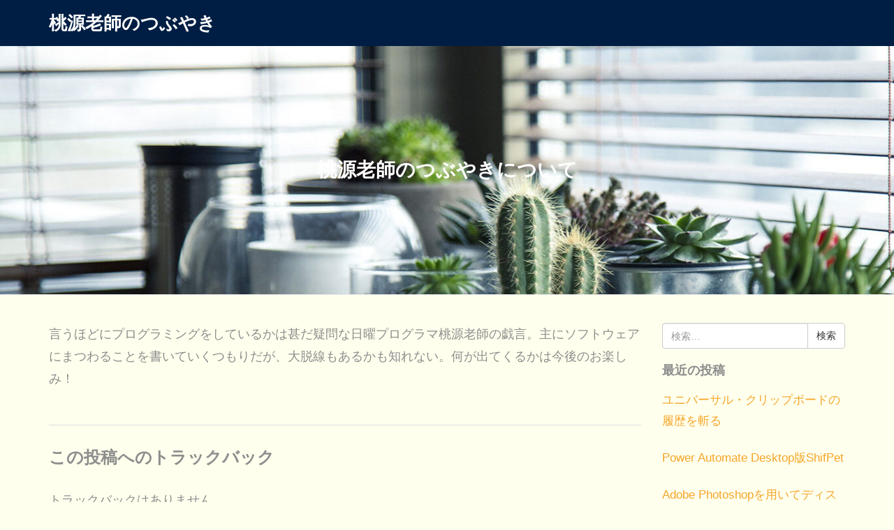

--- FILE ---
content_type: text/html; charset=UTF-8
request_url: https://xanadu6291.sakura.ne.jp/tag/wordpress/
body_size: 49096
content:
<!DOCTYPE html>
<html lang="ja">
<head prefix="og: http://ogp.me/ns# fb: http://ogp.me/ns/fb# article: http://ogp.me/ns/article#">
	<meta charset="UTF-8">
	<meta name="viewport" content="width=device-width, initial-scale=1.0, maximum-scale=1.0, user-scalable=0" />
	<link rel="pingback" href="https://xanadu6291.sakura.ne.jp/wp/xmlrpc.php" />
	<!--[if lt IE 9]>
	<script src="https://xanadu6291.sakura.ne.jp/wp/wp-content/themes/habakiri/js/html5shiv.min.js"></script>
	<![endif]-->
	    	<!-- Google Tag Manager -->
        <script>(function(w,d,s,l,i){w[l]=w[l]||[];w[l].push({'gtm.start':
        new Date().getTime(),event:'gtm.js'});var f=d.getElementsByTagName(s)[0],
        j=d.createElement(s),dl=l!='dataLayer'?'&l='+l:'';j.async=true;j.src=
        'https://www.googletagmanager.com/gtm.js?id='+i+dl;f.parentNode.insertBefore(j,f);
        })(window,document,'script','dataLayer','GTM-NWKQ836N');</script>
        <!-- End Google Tag Manager -->
    <title>桃源老師のつぶやき &#8211; 桃源郷に住む老師の戯言</title>

	  <meta name='robots' content='max-image-preview:large' />
<link rel='dns-prefetch' href='//cdnjs.cloudflare.com' />
<link rel="alternate" type="application/rss+xml" title="桃源老師のつぶやき &raquo; フィード" href="https://xanadu6291.sakura.ne.jp/?feed=rss2" />
<link rel="alternate" type="application/rss+xml" title="桃源老師のつぶやき &raquo; コメントフィード" href="https://xanadu6291.sakura.ne.jp/?feed=comments-rss2" />
<link rel="alternate" type="application/rss+xml" title="桃源老師のつぶやき &raquo; 桃源老師のつぶやきについて のコメントのフィード" href="https://xanadu6291.sakura.ne.jp/?feed=rss2&#038;page_id=2" />
<link rel="alternate" title="oEmbed (JSON)" type="application/json+oembed" href="https://xanadu6291.sakura.ne.jp/index.php?rest_route=%2Foembed%2F1.0%2Fembed&#038;url=https%3A%2F%2Fxanadu6291.sakura.ne.jp%2F" />
<link rel="alternate" title="oEmbed (XML)" type="text/xml+oembed" href="https://xanadu6291.sakura.ne.jp/index.php?rest_route=%2Foembed%2F1.0%2Fembed&#038;url=https%3A%2F%2Fxanadu6291.sakura.ne.jp%2F&#038;format=xml" />
<style id='wp-img-auto-sizes-contain-inline-css' type='text/css'>
img:is([sizes=auto i],[sizes^="auto," i]){contain-intrinsic-size:3000px 1500px}
/*# sourceURL=wp-img-auto-sizes-contain-inline-css */
</style>
<style id='wp-emoji-styles-inline-css' type='text/css'>

	img.wp-smiley, img.emoji {
		display: inline !important;
		border: none !important;
		box-shadow: none !important;
		height: 1em !important;
		width: 1em !important;
		margin: 0 0.07em !important;
		vertical-align: -0.1em !important;
		background: none !important;
		padding: 0 !important;
	}
/*# sourceURL=wp-emoji-styles-inline-css */
</style>
<style id='wp-block-library-inline-css' type='text/css'>
:root{--wp-block-synced-color:#7a00df;--wp-block-synced-color--rgb:122,0,223;--wp-bound-block-color:var(--wp-block-synced-color);--wp-editor-canvas-background:#ddd;--wp-admin-theme-color:#007cba;--wp-admin-theme-color--rgb:0,124,186;--wp-admin-theme-color-darker-10:#006ba1;--wp-admin-theme-color-darker-10--rgb:0,107,160.5;--wp-admin-theme-color-darker-20:#005a87;--wp-admin-theme-color-darker-20--rgb:0,90,135;--wp-admin-border-width-focus:2px}@media (min-resolution:192dpi){:root{--wp-admin-border-width-focus:1.5px}}.wp-element-button{cursor:pointer}:root .has-very-light-gray-background-color{background-color:#eee}:root .has-very-dark-gray-background-color{background-color:#313131}:root .has-very-light-gray-color{color:#eee}:root .has-very-dark-gray-color{color:#313131}:root .has-vivid-green-cyan-to-vivid-cyan-blue-gradient-background{background:linear-gradient(135deg,#00d084,#0693e3)}:root .has-purple-crush-gradient-background{background:linear-gradient(135deg,#34e2e4,#4721fb 50%,#ab1dfe)}:root .has-hazy-dawn-gradient-background{background:linear-gradient(135deg,#faaca8,#dad0ec)}:root .has-subdued-olive-gradient-background{background:linear-gradient(135deg,#fafae1,#67a671)}:root .has-atomic-cream-gradient-background{background:linear-gradient(135deg,#fdd79a,#004a59)}:root .has-nightshade-gradient-background{background:linear-gradient(135deg,#330968,#31cdcf)}:root .has-midnight-gradient-background{background:linear-gradient(135deg,#020381,#2874fc)}:root{--wp--preset--font-size--normal:16px;--wp--preset--font-size--huge:42px}.has-regular-font-size{font-size:1em}.has-larger-font-size{font-size:2.625em}.has-normal-font-size{font-size:var(--wp--preset--font-size--normal)}.has-huge-font-size{font-size:var(--wp--preset--font-size--huge)}.has-text-align-center{text-align:center}.has-text-align-left{text-align:left}.has-text-align-right{text-align:right}.has-fit-text{white-space:nowrap!important}#end-resizable-editor-section{display:none}.aligncenter{clear:both}.items-justified-left{justify-content:flex-start}.items-justified-center{justify-content:center}.items-justified-right{justify-content:flex-end}.items-justified-space-between{justify-content:space-between}.screen-reader-text{border:0;clip-path:inset(50%);height:1px;margin:-1px;overflow:hidden;padding:0;position:absolute;width:1px;word-wrap:normal!important}.screen-reader-text:focus{background-color:#ddd;clip-path:none;color:#444;display:block;font-size:1em;height:auto;left:5px;line-height:normal;padding:15px 23px 14px;text-decoration:none;top:5px;width:auto;z-index:100000}html :where(.has-border-color){border-style:solid}html :where([style*=border-top-color]){border-top-style:solid}html :where([style*=border-right-color]){border-right-style:solid}html :where([style*=border-bottom-color]){border-bottom-style:solid}html :where([style*=border-left-color]){border-left-style:solid}html :where([style*=border-width]){border-style:solid}html :where([style*=border-top-width]){border-top-style:solid}html :where([style*=border-right-width]){border-right-style:solid}html :where([style*=border-bottom-width]){border-bottom-style:solid}html :where([style*=border-left-width]){border-left-style:solid}html :where(img[class*=wp-image-]){height:auto;max-width:100%}:where(figure){margin:0 0 1em}html :where(.is-position-sticky){--wp-admin--admin-bar--position-offset:var(--wp-admin--admin-bar--height,0px)}@media screen and (max-width:600px){html :where(.is-position-sticky){--wp-admin--admin-bar--position-offset:0px}}

/*# sourceURL=wp-block-library-inline-css */
</style><style id='global-styles-inline-css' type='text/css'>
:root{--wp--preset--aspect-ratio--square: 1;--wp--preset--aspect-ratio--4-3: 4/3;--wp--preset--aspect-ratio--3-4: 3/4;--wp--preset--aspect-ratio--3-2: 3/2;--wp--preset--aspect-ratio--2-3: 2/3;--wp--preset--aspect-ratio--16-9: 16/9;--wp--preset--aspect-ratio--9-16: 9/16;--wp--preset--color--black: #000000;--wp--preset--color--cyan-bluish-gray: #abb8c3;--wp--preset--color--white: #ffffff;--wp--preset--color--pale-pink: #f78da7;--wp--preset--color--vivid-red: #cf2e2e;--wp--preset--color--luminous-vivid-orange: #ff6900;--wp--preset--color--luminous-vivid-amber: #fcb900;--wp--preset--color--light-green-cyan: #7bdcb5;--wp--preset--color--vivid-green-cyan: #00d084;--wp--preset--color--pale-cyan-blue: #8ed1fc;--wp--preset--color--vivid-cyan-blue: #0693e3;--wp--preset--color--vivid-purple: #9b51e0;--wp--preset--gradient--vivid-cyan-blue-to-vivid-purple: linear-gradient(135deg,rgb(6,147,227) 0%,rgb(155,81,224) 100%);--wp--preset--gradient--light-green-cyan-to-vivid-green-cyan: linear-gradient(135deg,rgb(122,220,180) 0%,rgb(0,208,130) 100%);--wp--preset--gradient--luminous-vivid-amber-to-luminous-vivid-orange: linear-gradient(135deg,rgb(252,185,0) 0%,rgb(255,105,0) 100%);--wp--preset--gradient--luminous-vivid-orange-to-vivid-red: linear-gradient(135deg,rgb(255,105,0) 0%,rgb(207,46,46) 100%);--wp--preset--gradient--very-light-gray-to-cyan-bluish-gray: linear-gradient(135deg,rgb(238,238,238) 0%,rgb(169,184,195) 100%);--wp--preset--gradient--cool-to-warm-spectrum: linear-gradient(135deg,rgb(74,234,220) 0%,rgb(151,120,209) 20%,rgb(207,42,186) 40%,rgb(238,44,130) 60%,rgb(251,105,98) 80%,rgb(254,248,76) 100%);--wp--preset--gradient--blush-light-purple: linear-gradient(135deg,rgb(255,206,236) 0%,rgb(152,150,240) 100%);--wp--preset--gradient--blush-bordeaux: linear-gradient(135deg,rgb(254,205,165) 0%,rgb(254,45,45) 50%,rgb(107,0,62) 100%);--wp--preset--gradient--luminous-dusk: linear-gradient(135deg,rgb(255,203,112) 0%,rgb(199,81,192) 50%,rgb(65,88,208) 100%);--wp--preset--gradient--pale-ocean: linear-gradient(135deg,rgb(255,245,203) 0%,rgb(182,227,212) 50%,rgb(51,167,181) 100%);--wp--preset--gradient--electric-grass: linear-gradient(135deg,rgb(202,248,128) 0%,rgb(113,206,126) 100%);--wp--preset--gradient--midnight: linear-gradient(135deg,rgb(2,3,129) 0%,rgb(40,116,252) 100%);--wp--preset--font-size--small: 13px;--wp--preset--font-size--medium: 20px;--wp--preset--font-size--large: 36px;--wp--preset--font-size--x-large: 42px;--wp--preset--spacing--20: 0.44rem;--wp--preset--spacing--30: 0.67rem;--wp--preset--spacing--40: 1rem;--wp--preset--spacing--50: 1.5rem;--wp--preset--spacing--60: 2.25rem;--wp--preset--spacing--70: 3.38rem;--wp--preset--spacing--80: 5.06rem;--wp--preset--shadow--natural: 6px 6px 9px rgba(0, 0, 0, 0.2);--wp--preset--shadow--deep: 12px 12px 50px rgba(0, 0, 0, 0.4);--wp--preset--shadow--sharp: 6px 6px 0px rgba(0, 0, 0, 0.2);--wp--preset--shadow--outlined: 6px 6px 0px -3px rgb(255, 255, 255), 6px 6px rgb(0, 0, 0);--wp--preset--shadow--crisp: 6px 6px 0px rgb(0, 0, 0);}:where(.is-layout-flex){gap: 0.5em;}:where(.is-layout-grid){gap: 0.5em;}body .is-layout-flex{display: flex;}.is-layout-flex{flex-wrap: wrap;align-items: center;}.is-layout-flex > :is(*, div){margin: 0;}body .is-layout-grid{display: grid;}.is-layout-grid > :is(*, div){margin: 0;}:where(.wp-block-columns.is-layout-flex){gap: 2em;}:where(.wp-block-columns.is-layout-grid){gap: 2em;}:where(.wp-block-post-template.is-layout-flex){gap: 1.25em;}:where(.wp-block-post-template.is-layout-grid){gap: 1.25em;}.has-black-color{color: var(--wp--preset--color--black) !important;}.has-cyan-bluish-gray-color{color: var(--wp--preset--color--cyan-bluish-gray) !important;}.has-white-color{color: var(--wp--preset--color--white) !important;}.has-pale-pink-color{color: var(--wp--preset--color--pale-pink) !important;}.has-vivid-red-color{color: var(--wp--preset--color--vivid-red) !important;}.has-luminous-vivid-orange-color{color: var(--wp--preset--color--luminous-vivid-orange) !important;}.has-luminous-vivid-amber-color{color: var(--wp--preset--color--luminous-vivid-amber) !important;}.has-light-green-cyan-color{color: var(--wp--preset--color--light-green-cyan) !important;}.has-vivid-green-cyan-color{color: var(--wp--preset--color--vivid-green-cyan) !important;}.has-pale-cyan-blue-color{color: var(--wp--preset--color--pale-cyan-blue) !important;}.has-vivid-cyan-blue-color{color: var(--wp--preset--color--vivid-cyan-blue) !important;}.has-vivid-purple-color{color: var(--wp--preset--color--vivid-purple) !important;}.has-black-background-color{background-color: var(--wp--preset--color--black) !important;}.has-cyan-bluish-gray-background-color{background-color: var(--wp--preset--color--cyan-bluish-gray) !important;}.has-white-background-color{background-color: var(--wp--preset--color--white) !important;}.has-pale-pink-background-color{background-color: var(--wp--preset--color--pale-pink) !important;}.has-vivid-red-background-color{background-color: var(--wp--preset--color--vivid-red) !important;}.has-luminous-vivid-orange-background-color{background-color: var(--wp--preset--color--luminous-vivid-orange) !important;}.has-luminous-vivid-amber-background-color{background-color: var(--wp--preset--color--luminous-vivid-amber) !important;}.has-light-green-cyan-background-color{background-color: var(--wp--preset--color--light-green-cyan) !important;}.has-vivid-green-cyan-background-color{background-color: var(--wp--preset--color--vivid-green-cyan) !important;}.has-pale-cyan-blue-background-color{background-color: var(--wp--preset--color--pale-cyan-blue) !important;}.has-vivid-cyan-blue-background-color{background-color: var(--wp--preset--color--vivid-cyan-blue) !important;}.has-vivid-purple-background-color{background-color: var(--wp--preset--color--vivid-purple) !important;}.has-black-border-color{border-color: var(--wp--preset--color--black) !important;}.has-cyan-bluish-gray-border-color{border-color: var(--wp--preset--color--cyan-bluish-gray) !important;}.has-white-border-color{border-color: var(--wp--preset--color--white) !important;}.has-pale-pink-border-color{border-color: var(--wp--preset--color--pale-pink) !important;}.has-vivid-red-border-color{border-color: var(--wp--preset--color--vivid-red) !important;}.has-luminous-vivid-orange-border-color{border-color: var(--wp--preset--color--luminous-vivid-orange) !important;}.has-luminous-vivid-amber-border-color{border-color: var(--wp--preset--color--luminous-vivid-amber) !important;}.has-light-green-cyan-border-color{border-color: var(--wp--preset--color--light-green-cyan) !important;}.has-vivid-green-cyan-border-color{border-color: var(--wp--preset--color--vivid-green-cyan) !important;}.has-pale-cyan-blue-border-color{border-color: var(--wp--preset--color--pale-cyan-blue) !important;}.has-vivid-cyan-blue-border-color{border-color: var(--wp--preset--color--vivid-cyan-blue) !important;}.has-vivid-purple-border-color{border-color: var(--wp--preset--color--vivid-purple) !important;}.has-vivid-cyan-blue-to-vivid-purple-gradient-background{background: var(--wp--preset--gradient--vivid-cyan-blue-to-vivid-purple) !important;}.has-light-green-cyan-to-vivid-green-cyan-gradient-background{background: var(--wp--preset--gradient--light-green-cyan-to-vivid-green-cyan) !important;}.has-luminous-vivid-amber-to-luminous-vivid-orange-gradient-background{background: var(--wp--preset--gradient--luminous-vivid-amber-to-luminous-vivid-orange) !important;}.has-luminous-vivid-orange-to-vivid-red-gradient-background{background: var(--wp--preset--gradient--luminous-vivid-orange-to-vivid-red) !important;}.has-very-light-gray-to-cyan-bluish-gray-gradient-background{background: var(--wp--preset--gradient--very-light-gray-to-cyan-bluish-gray) !important;}.has-cool-to-warm-spectrum-gradient-background{background: var(--wp--preset--gradient--cool-to-warm-spectrum) !important;}.has-blush-light-purple-gradient-background{background: var(--wp--preset--gradient--blush-light-purple) !important;}.has-blush-bordeaux-gradient-background{background: var(--wp--preset--gradient--blush-bordeaux) !important;}.has-luminous-dusk-gradient-background{background: var(--wp--preset--gradient--luminous-dusk) !important;}.has-pale-ocean-gradient-background{background: var(--wp--preset--gradient--pale-ocean) !important;}.has-electric-grass-gradient-background{background: var(--wp--preset--gradient--electric-grass) !important;}.has-midnight-gradient-background{background: var(--wp--preset--gradient--midnight) !important;}.has-small-font-size{font-size: var(--wp--preset--font-size--small) !important;}.has-medium-font-size{font-size: var(--wp--preset--font-size--medium) !important;}.has-large-font-size{font-size: var(--wp--preset--font-size--large) !important;}.has-x-large-font-size{font-size: var(--wp--preset--font-size--x-large) !important;}
/*# sourceURL=global-styles-inline-css */
</style>

<style id='classic-theme-styles-inline-css' type='text/css'>
/*! This file is auto-generated */
.wp-block-button__link{color:#fff;background-color:#32373c;border-radius:9999px;box-shadow:none;text-decoration:none;padding:calc(.667em + 2px) calc(1.333em + 2px);font-size:1.125em}.wp-block-file__button{background:#32373c;color:#fff;text-decoration:none}
/*# sourceURL=/wp-includes/css/classic-themes.min.css */
</style>
<link rel='stylesheet' id='wp-lightbox-2.min.css-css' href='https://xanadu6291.sakura.ne.jp/wp/wp-content/plugins/wp-lightbox-2/styles/lightbox.min.css?ver=1.3.4' type='text/css' media='all' />
<link rel='stylesheet' id='shThemeCSS-css' href='https://xanadu6291.sakura.ne.jp/wp../../../../syntaxhighlighter_v4/theme.css?ver=6.9' type='text/css' media='all' />
<link rel='stylesheet' id='shOptionsCSS-css' href='https://xanadu6291.sakura.ne.jp/wp../../../../syntaxhighlighter_v4/options.css?ver=6.9' type='text/css' media='all' />
<link rel='stylesheet' id='atom-one-light-css' href='//cdnjs.cloudflare.com/ajax/libs/highlight.js/11.9.0/styles/atom-one-light.min.css' type='text/css' media='all' />
<link rel='stylesheet' id='highlight-js-custom-style-css' href='https://xanadu6291.sakura.ne.jp/wp/wp-content/themes/habakiri-child/../../../../highlight-js/custom.css?ver=1718530146' type='text/css' media='all' />
<link rel='stylesheet' id='habakiri-assets-css' href='https://xanadu6291.sakura.ne.jp/wp/wp-content/themes/habakiri/css/assets.min.css?ver=6.9' type='text/css' media='all' />
<link rel='stylesheet' id='habakiri-css' href='https://xanadu6291.sakura.ne.jp/wp/wp-content/themes/habakiri/style.min.css?ver=20240617110137' type='text/css' media='all' />
<link rel='stylesheet' id='habakiri-child-css' href='https://xanadu6291.sakura.ne.jp/wp/wp-content/themes/habakiri-child/style.css?ver=20240617110137' type='text/css' media='all' />
<script type="text/javascript" src="https://xanadu6291.sakura.ne.jp/wp/wp-includes/js/jquery/jquery.min.js?ver=3.7.1" id="jquery-core-js"></script>
<script type="text/javascript" src="https://xanadu6291.sakura.ne.jp/wp/wp-includes/js/jquery/jquery-migrate.min.js?ver=3.4.1" id="jquery-migrate-js"></script>
<script type="text/javascript" src="https://xanadu6291.sakura.ne.jp/wp../../../../js/hideBlock.js?ver=6.9" id="hideBlock-js"></script>
<script type="text/javascript" src="https://xanadu6291.sakura.ne.jp/wp../../../../syntaxhighlighter_v4/syntaxhighlighter.js?ver=6.9" id="shCoreScpt-js"></script>
<link rel="https://api.w.org/" href="https://xanadu6291.sakura.ne.jp/index.php?rest_route=/" /><link rel="alternate" title="JSON" type="application/json" href="https://xanadu6291.sakura.ne.jp/index.php?rest_route=/wp/v2/pages/2" /><link rel="EditURI" type="application/rsd+xml" title="RSD" href="https://xanadu6291.sakura.ne.jp/wp/xmlrpc.php?rsd" />
<meta name="generator" content="WordPress 6.9" />
<link rel="canonical" href="https://xanadu6291.sakura.ne.jp/" />
<link rel='shortlink' href='https://xanadu6291.sakura.ne.jp/' />
		<style>
		/* Safari 6.1+ (10.0 is the latest version of Safari at this time) */
		@media (max-width: 991px) and (min-color-index: 0) and (-webkit-min-device-pixel-ratio: 0) { @media () {
			display: block !important;
			.header__col {
				width: 100%;
			}
		}}
		</style>
		<style type="text/css">.recentcomments a{display:inline !important;padding:0 !important;margin:0 !important;}</style><style>a{color:#f4a629}a:focus,a:active,a:hover{color:#ff962d}.site-branding a{color:#ffffff}.responsive-nav a{color:#000;font-size:12px}.responsive-nav a small{color:#777;font-size:10px}.responsive-nav a:hover small,.responsive-nav a:active small,.responsive-nav .current-menu-item small,.responsive-nav .current-menu-ancestor small,.responsive-nav .current-menu-parent small,.responsive-nav .current_page_item small,.responsive-nav .current_page_parent small{color:#777}.responsive-nav .menu>.menu-item>a,.header--transparency.header--fixed--is_scrolled .responsive-nav .menu>.menu-item>a{background-color:#fff;padding:23px 15px}.responsive-nav .menu>.menu-item>a:hover,.responsive-nav .menu>.menu-item>a:active,.responsive-nav .menu>.current-menu-item>a,.responsive-nav .menu>.current-menu-ancestor>a,.responsive-nav .menu>.current-menu-parent>a,.responsive-nav .menu>.current_page_item>a,.responsive-nav .menu>.current_page_parent>a,.header--transparency.header--fixed--is_scrolled .responsive-nav .menu>.menu-item>a:hover,.header--transparency.header--fixed--is_scrolled .responsive-nav .menu>.menu-item>a:active,.header--transparency.header--fixed--is_scrolled .responsive-nav .menu>.current-menu-item>a,.header--transparency.header--fixed--is_scrolled .responsive-nav .menu>.current-menu-ancestor>a,.header--transparency.header--fixed--is_scrolled .responsive-nav .menu>.current-menu-parent>a,.header--transparency.header--fixed--is_scrolled .responsive-nav .menu>.current_page_item>a,.header--transparency.header--fixed--is_scrolled .responsive-nav .menu>.current_page_parent>a{background-color:#fff;color:#337ab7}.responsive-nav .sub-menu a{background-color:#000;color:#777}.responsive-nav .sub-menu a:hover,.responsive-nav .sub-menu a:active,.responsive-nav .sub-menu .current-menu-item a,.responsive-nav .sub-menu .current-menu-ancestor a,.responsive-nav .sub-menu .current-menu-parent a,.responsive-nav .sub-menu .current_page_item a,.responsive-nav .sub-menu .current_page_parent a{background-color:#191919;color:#337ab7}.off-canvas-nav{font-size:12px}.responsive-nav,.header--transparency.header--fixed--is_scrolled .responsive-nav{background-color:#fff}#responsive-btn{background-color:transparent;border-color:#eee;color:#ffffff}#responsive-btn:hover{background-color:#f5f5f5;border-color:#eee;color:#000}.habakiri-slider__transparent-layer{background-color:rgba( 0,0,0, 0.1 )}.page-header{background-color:#222;color:#fff}.pagination>li>a{color:#f4a629}.pagination>li>span{background-color:#f4a629;border-color:#f4a629}.pagination>li>a:focus,.pagination>li>a:hover,.pagination>li>span:focus,.pagination>li>span:hover{color:#ff962d}.header{background-color:#001e43}.header--transparency.header--fixed--is_scrolled{background-color:#001e43 !important}.footer{background-color:#111113}.footer-widget-area a{color:#777}.footer-widget-area,.footer-widget-area .widget_calendar #wp-calendar caption{color:#555}.footer-widget-area .widget_calendar #wp-calendar,.footer-widget-area .widget_calendar #wp-calendar *{border-color:#555}@media(min-width:992px){.responsive-nav{display:block}.off-canvas-nav,#responsive-btn{display:none !important}.header--2row{padding-bottom:0}.header--2row .header__col,.header--center .header__col{display:block}.header--2row .responsive-nav,.header--center .responsive-nav{margin-right:-1000px;margin-left:-1000px;padding-right:1000px;padding-left:1000px}.header--center .site-branding{text-align:center}}</style><link rel="icon" href="https://xanadu6291.sakura.ne.jp/wp/wp-content/uploads/2023/06/cropped-logo_no_alpha-32x32.png" sizes="32x32" />
<link rel="icon" href="https://xanadu6291.sakura.ne.jp/wp/wp-content/uploads/2023/06/cropped-logo_no_alpha-192x192.png" sizes="192x192" />
<link rel="apple-touch-icon" href="https://xanadu6291.sakura.ne.jp/wp/wp-content/uploads/2023/06/cropped-logo_no_alpha-180x180.png" />
<meta name="msapplication-TileImage" content="https://xanadu6291.sakura.ne.jp/wp/wp-content/uploads/2023/06/cropped-logo_no_alpha-270x270.png" />
		<style type="text/css" id="wp-custom-css">
			iframe {
    border: none;
}		</style>
		</head>
<body class="home wp-singular page-template-default page page-id-2 wp-theme-habakiri wp-child-theme-habakiri-child">
    	<!-- Google Tag Manager (noscript) -->
        <noscript><iframe src="https://www.googletagmanager.com/ns.html?id=GTM-NWKQ836N"
        height="0" width="0" style="display:none;visibility:hidden"></iframe></noscript>
        <!-- End Google Tag Manager (noscript) -->
    <div id="container">
		<header id="header" class="header header--default ">
				<div class="container">
			<div class="row header__content">
				<div class="col-xs-10 col-md-4 header__col">
					
<div class="site-branding">
	<h1 class="site-branding__heading">
		<a href="https://xanadu6291.sakura.ne.jp/" rel="home">桃源老師のつぶやき</a>	</h1>
<!-- end .site-branding --></div>
				<!-- end .header__col --></div>
				<div class="col-xs-2 col-md-8 header__col global-nav-wrapper clearfix">
					
					<div id="responsive-btn"></div>
				<!-- end .header__col --></div>
			<!-- end .row --></div>
		<!-- end .container --></div>
			<!-- end #header --></header>
	<div id="contents">
		
		<div class="page-header text-center page-header--has_background-image" style="background-image: url( https://xanadu6291.sakura.ne.jp/wp/wp-content/uploads/2017/01/cropped-pots-1.jpg )">
			<div class="container">
				<h1 class="page-header__title ">
					桃源老師のつぶやきについて				</h1>
							<!-- end .container --></div>
		<!-- end .page-header --></div>
		<div class="sub-page-contents">

	<div class="container">
		<div class="row">
			<div class="col-md-9">
				<main id="main" role="main">

																<article class="article article--page post-2 page type-page status-publish">
	<div class="entry">
						<div class="entry__content">
			<p>
言うほどにプログラミングをしているかは甚だ疑問な日曜プログラマ桃源老師の戯言。主にソフトウェアにまつわることを書いていくつもりだが、大脱線もあるかも知れない。何が出てくるかは今後のお楽しみ！</p>
		<!-- end .entry__content --></div>
			<!-- end .entry --></div>

		<div id="commentarea" class="commentarea">
	
		<div id="trackback" class="trackbacks">
		<h2 class="trackbacks__title h3">この投稿へのトラックバック</h2>
				<p class="trackbacks__notrackbacks">トラックバックはありません。</p>
		
				<div class="trackbacks__trackback-url">
			<dl>
				<dt>トラックバック URL</dt>
				<dd><input id="tburl" class="form-control" type="text" size="50" value="https://xanadu6291.sakura.ne.jp/wp/wp-trackback.php?p=2" readonly="readonly" /></dd>
			</dl>
		<!-- end .trackbacks__trackback-url --></div>
			<!-- end #trackback --></div>
	<!-- end #commentarea --></div>
</article>
					
				<!-- end #main --></main>
			<!-- end .col-md-9 --></div>
			<div class="col-md-3">
				<aside id="sub">
	<div class="sidebar"><div id="search-2" class="widget sidebar-widget widget_search">

	<form role="search" method="get" class="search-form" action="https://xanadu6291.sakura.ne.jp/">
		<label class="screen-reader-text" for="s">検索:</label>
		<div class="input-group">
			<input type="search" class="form-control" placeholder="検索&hellip;" value="" name="s" title="検索:" />
			<span class="input-group-btn">
				<input type="submit" class="btn btn-default" value="検索" />
			</span>
		</div>
	</form>
</div>
		<div id="recent-posts-2" class="widget sidebar-widget widget_recent_entries">
		<h2 class="sidebar-widget__title h4">最近の投稿</h2>

		<ul>
											<li>
					<a href="https://xanadu6291.sakura.ne.jp/?p=2153">ユニバーサル・クリップボードの履歴を斬る</a>
									</li>
											<li>
					<a href="https://xanadu6291.sakura.ne.jp/?p=2127">Power Automate Desktop版ShifPet</a>
									</li>
											<li>
					<a href="https://xanadu6291.sakura.ne.jp/?p=2104">Adobe Photoshopを用いてディスクレーベル印刷を行う</a>
									</li>
											<li>
					<a href="https://xanadu6291.sakura.ne.jp/?p=2095">Apache Webサーバーから外国勢アクセスを締め出す。</a>
									</li>
											<li>
					<a href="https://xanadu6291.sakura.ne.jp/?p=2093">MacBook Pro 2018のOSをダウングレードする。</a>
									</li>
					</ul>

		</div><div id="recent-comments-2" class="widget sidebar-widget widget_recent_comments"><h2 class="sidebar-widget__title h4">最近のコメント</h2>
<ul id="recentcomments"><li class="recentcomments"><a href="https://xanadu6291.sakura.ne.jp/?p=1400#comment-712">VMware Fusion Ver.13.5における内部エラーの回避方法</a> に <span class="comment-author-link">xanadu6291</span> より</li><li class="recentcomments"><a href="https://xanadu6291.sakura.ne.jp/?p=1400#comment-711">VMware Fusion Ver.13.5における内部エラーの回避方法</a> に <span class="comment-author-link">chirigal</span> より</li><li class="recentcomments"><a href="https://xanadu6291.sakura.ne.jp/?p=598#comment-697">mpvプレーヤーをコンパイルする</a> に <span class="comment-author-link">kannagi</span> より</li><li class="recentcomments"><a href="https://xanadu6291.sakura.ne.jp/?p=598#comment-696">mpvプレーヤーをコンパイルする</a> に <span class="comment-author-link">xanadu6291</span> より</li><li class="recentcomments"><a href="https://xanadu6291.sakura.ne.jp/?p=598#comment-695">mpvプレーヤーをコンパイルする</a> に <span class="comment-author-link">kannagi</span> より</li></ul></div><div id="archives-2" class="widget sidebar-widget widget_archive"><h2 class="sidebar-widget__title h4">アーカイブ</h2>

			<ul>
					<li><a href='https://xanadu6291.sakura.ne.jp/?m=202601'>2026年1月</a></li>
	<li><a href='https://xanadu6291.sakura.ne.jp/?m=202512'>2025年12月</a></li>
	<li><a href='https://xanadu6291.sakura.ne.jp/?m=202511'>2025年11月</a></li>
	<li><a href='https://xanadu6291.sakura.ne.jp/?m=202510'>2025年10月</a></li>
	<li><a href='https://xanadu6291.sakura.ne.jp/?m=202509'>2025年9月</a></li>
	<li><a href='https://xanadu6291.sakura.ne.jp/?m=202507'>2025年7月</a></li>
	<li><a href='https://xanadu6291.sakura.ne.jp/?m=202412'>2024年12月</a></li>
	<li><a href='https://xanadu6291.sakura.ne.jp/?m=202411'>2024年11月</a></li>
	<li><a href='https://xanadu6291.sakura.ne.jp/?m=202410'>2024年10月</a></li>
	<li><a href='https://xanadu6291.sakura.ne.jp/?m=202407'>2024年7月</a></li>
	<li><a href='https://xanadu6291.sakura.ne.jp/?m=202406'>2024年6月</a></li>
	<li><a href='https://xanadu6291.sakura.ne.jp/?m=202403'>2024年3月</a></li>
	<li><a href='https://xanadu6291.sakura.ne.jp/?m=202401'>2024年1月</a></li>
	<li><a href='https://xanadu6291.sakura.ne.jp/?m=202312'>2023年12月</a></li>
	<li><a href='https://xanadu6291.sakura.ne.jp/?m=202310'>2023年10月</a></li>
	<li><a href='https://xanadu6291.sakura.ne.jp/?m=202309'>2023年9月</a></li>
	<li><a href='https://xanadu6291.sakura.ne.jp/?m=202308'>2023年8月</a></li>
	<li><a href='https://xanadu6291.sakura.ne.jp/?m=202306'>2023年6月</a></li>
	<li><a href='https://xanadu6291.sakura.ne.jp/?m=202305'>2023年5月</a></li>
	<li><a href='https://xanadu6291.sakura.ne.jp/?m=202303'>2023年3月</a></li>
	<li><a href='https://xanadu6291.sakura.ne.jp/?m=202302'>2023年2月</a></li>
	<li><a href='https://xanadu6291.sakura.ne.jp/?m=202212'>2022年12月</a></li>
	<li><a href='https://xanadu6291.sakura.ne.jp/?m=202210'>2022年10月</a></li>
	<li><a href='https://xanadu6291.sakura.ne.jp/?m=202208'>2022年8月</a></li>
	<li><a href='https://xanadu6291.sakura.ne.jp/?m=202207'>2022年7月</a></li>
	<li><a href='https://xanadu6291.sakura.ne.jp/?m=202205'>2022年5月</a></li>
	<li><a href='https://xanadu6291.sakura.ne.jp/?m=202204'>2022年4月</a></li>
	<li><a href='https://xanadu6291.sakura.ne.jp/?m=202202'>2022年2月</a></li>
	<li><a href='https://xanadu6291.sakura.ne.jp/?m=202107'>2021年7月</a></li>
	<li><a href='https://xanadu6291.sakura.ne.jp/?m=202106'>2021年6月</a></li>
	<li><a href='https://xanadu6291.sakura.ne.jp/?m=202104'>2021年4月</a></li>
	<li><a href='https://xanadu6291.sakura.ne.jp/?m=202012'>2020年12月</a></li>
	<li><a href='https://xanadu6291.sakura.ne.jp/?m=202011'>2020年11月</a></li>
	<li><a href='https://xanadu6291.sakura.ne.jp/?m=202009'>2020年9月</a></li>
	<li><a href='https://xanadu6291.sakura.ne.jp/?m=202005'>2020年5月</a></li>
	<li><a href='https://xanadu6291.sakura.ne.jp/?m=202004'>2020年4月</a></li>
	<li><a href='https://xanadu6291.sakura.ne.jp/?m=202002'>2020年2月</a></li>
	<li><a href='https://xanadu6291.sakura.ne.jp/?m=202001'>2020年1月</a></li>
	<li><a href='https://xanadu6291.sakura.ne.jp/?m=201912'>2019年12月</a></li>
	<li><a href='https://xanadu6291.sakura.ne.jp/?m=201910'>2019年10月</a></li>
	<li><a href='https://xanadu6291.sakura.ne.jp/?m=201907'>2019年7月</a></li>
	<li><a href='https://xanadu6291.sakura.ne.jp/?m=201906'>2019年6月</a></li>
	<li><a href='https://xanadu6291.sakura.ne.jp/?m=201903'>2019年3月</a></li>
	<li><a href='https://xanadu6291.sakura.ne.jp/?m=201809'>2018年9月</a></li>
	<li><a href='https://xanadu6291.sakura.ne.jp/?m=201808'>2018年8月</a></li>
	<li><a href='https://xanadu6291.sakura.ne.jp/?m=201807'>2018年7月</a></li>
	<li><a href='https://xanadu6291.sakura.ne.jp/?m=201805'>2018年5月</a></li>
	<li><a href='https://xanadu6291.sakura.ne.jp/?m=201804'>2018年4月</a></li>
	<li><a href='https://xanadu6291.sakura.ne.jp/?m=201710'>2017年10月</a></li>
	<li><a href='https://xanadu6291.sakura.ne.jp/?m=201709'>2017年9月</a></li>
	<li><a href='https://xanadu6291.sakura.ne.jp/?m=201708'>2017年8月</a></li>
	<li><a href='https://xanadu6291.sakura.ne.jp/?m=201707'>2017年7月</a></li>
	<li><a href='https://xanadu6291.sakura.ne.jp/?m=201706'>2017年6月</a></li>
	<li><a href='https://xanadu6291.sakura.ne.jp/?m=201705'>2017年5月</a></li>
	<li><a href='https://xanadu6291.sakura.ne.jp/?m=201704'>2017年4月</a></li>
	<li><a href='https://xanadu6291.sakura.ne.jp/?m=201703'>2017年3月</a></li>
	<li><a href='https://xanadu6291.sakura.ne.jp/?m=201702'>2017年2月</a></li>
	<li><a href='https://xanadu6291.sakura.ne.jp/?m=201701'>2017年1月</a></li>
			</ul>

			</div><div id="categories-2" class="widget sidebar-widget widget_categories"><h2 class="sidebar-widget__title h4">カテゴリー</h2>

			<ul>
					<li class="cat-item cat-item-37"><a href="https://xanadu6291.sakura.ne.jp/?cat=37">Mac本体</a>
</li>
	<li class="cat-item cat-item-24"><a href="https://xanadu6291.sakura.ne.jp/?cat=24">アルバム</a>
</li>
	<li class="cat-item cat-item-11"><a href="https://xanadu6291.sakura.ne.jp/?cat=11">ソフトウェア</a>
</li>
	<li class="cat-item cat-item-21"><a href="https://xanadu6291.sakura.ne.jp/?cat=21">モバイル</a>
</li>
	<li class="cat-item cat-item-33"><a href="https://xanadu6291.sakura.ne.jp/?cat=33">周辺機器</a>
</li>
	<li class="cat-item cat-item-1"><a href="https://xanadu6291.sakura.ne.jp/?cat=1">未分類</a>
</li>
			</ul>

			</div><div id="meta-2" class="widget sidebar-widget widget_meta"><h2 class="sidebar-widget__title h4">メタ情報</h2>

		<ul>
						<li><a href="https://xanadu6291.sakura.ne.jp/wp/wp-login.php">ログイン</a></li>
			<li><a href="https://xanadu6291.sakura.ne.jp/?feed=rss2">投稿フィード</a></li>
			<li><a href="https://xanadu6291.sakura.ne.jp/?feed=comments-rss2">コメントフィード</a></li>

			<li><a href="https://ja.wordpress.org/">WordPress.org</a></li>
		</ul>

		</div><div id="calendar-3" class="widget sidebar-widget widget_calendar"><h2 class="sidebar-widget__title h4">カレンダー</h2>
<div id="calendar_wrap" class="calendar_wrap"><table class="table" id="wp-calendar" class="wp-calendar-table">
	<caption>2026年1月</caption>
	<thead>
	<tr>
		<th scope="col" aria-label="月曜日">月</th>
		<th scope="col" aria-label="火曜日">火</th>
		<th scope="col" aria-label="水曜日">水</th>
		<th scope="col" aria-label="木曜日">木</th>
		<th scope="col" aria-label="金曜日">金</th>
		<th scope="col" aria-label="土曜日">土</th>
		<th scope="col" aria-label="日曜日">日</th>
	</tr>
	</thead>
	<tbody>
	<tr>
		<td colspan="3" class="pad">&nbsp;</td><td>1</td><td>2</td><td><a href="https://xanadu6291.sakura.ne.jp/?m=20260103" aria-label="2026年1月3日 に投稿を公開">3</a></td><td>4</td>
	</tr>
	<tr>
		<td>5</td><td>6</td><td>7</td><td>8</td><td>9</td><td>10</td><td>11</td>
	</tr>
	<tr>
		<td>12</td><td>13</td><td>14</td><td>15</td><td>16</td><td>17</td><td>18</td>
	</tr>
	<tr>
		<td>19</td><td>20</td><td>21</td><td>22</td><td id="today">23</td><td>24</td><td>25</td>
	</tr>
	<tr>
		<td>26</td><td>27</td><td>28</td><td>29</td><td>30</td><td>31</td>
		<td class="pad" colspan="1">&nbsp;</td>
	</tr>
	</tbody>
	</table><nav aria-label="前と次の月" class="wp-calendar-nav">
		<span class="wp-calendar-nav-prev"><a href="https://xanadu6291.sakura.ne.jp/?m=202512">&laquo; 12月</a></span>
		<span class="pad">&nbsp;</span>
		<span class="wp-calendar-nav-next">&nbsp;</span>
	</nav></div></div><div id="archives-4" class="widget sidebar-widget widget_archive"><h2 class="sidebar-widget__title h4">アーカイブ</h2>
		<label class="screen-reader-text" for="archives-dropdown-4">アーカイブ</label>
		<select id="archives-dropdown-4" name="archive-dropdown">
			
			<option value="">月を選択</option>
				<option value='https://xanadu6291.sakura.ne.jp/?m=202601'> 2026年1月 &nbsp;(1)</option>
	<option value='https://xanadu6291.sakura.ne.jp/?m=202512'> 2025年12月 &nbsp;(1)</option>
	<option value='https://xanadu6291.sakura.ne.jp/?m=202511'> 2025年11月 &nbsp;(2)</option>
	<option value='https://xanadu6291.sakura.ne.jp/?m=202510'> 2025年10月 &nbsp;(8)</option>
	<option value='https://xanadu6291.sakura.ne.jp/?m=202509'> 2025年9月 &nbsp;(1)</option>
	<option value='https://xanadu6291.sakura.ne.jp/?m=202507'> 2025年7月 &nbsp;(1)</option>
	<option value='https://xanadu6291.sakura.ne.jp/?m=202412'> 2024年12月 &nbsp;(1)</option>
	<option value='https://xanadu6291.sakura.ne.jp/?m=202411'> 2024年11月 &nbsp;(1)</option>
	<option value='https://xanadu6291.sakura.ne.jp/?m=202410'> 2024年10月 &nbsp;(1)</option>
	<option value='https://xanadu6291.sakura.ne.jp/?m=202407'> 2024年7月 &nbsp;(1)</option>
	<option value='https://xanadu6291.sakura.ne.jp/?m=202406'> 2024年6月 &nbsp;(1)</option>
	<option value='https://xanadu6291.sakura.ne.jp/?m=202403'> 2024年3月 &nbsp;(1)</option>
	<option value='https://xanadu6291.sakura.ne.jp/?m=202401'> 2024年1月 &nbsp;(3)</option>
	<option value='https://xanadu6291.sakura.ne.jp/?m=202312'> 2023年12月 &nbsp;(1)</option>
	<option value='https://xanadu6291.sakura.ne.jp/?m=202310'> 2023年10月 &nbsp;(1)</option>
	<option value='https://xanadu6291.sakura.ne.jp/?m=202309'> 2023年9月 &nbsp;(2)</option>
	<option value='https://xanadu6291.sakura.ne.jp/?m=202308'> 2023年8月 &nbsp;(3)</option>
	<option value='https://xanadu6291.sakura.ne.jp/?m=202306'> 2023年6月 &nbsp;(5)</option>
	<option value='https://xanadu6291.sakura.ne.jp/?m=202305'> 2023年5月 &nbsp;(4)</option>
	<option value='https://xanadu6291.sakura.ne.jp/?m=202303'> 2023年3月 &nbsp;(1)</option>
	<option value='https://xanadu6291.sakura.ne.jp/?m=202302'> 2023年2月 &nbsp;(3)</option>
	<option value='https://xanadu6291.sakura.ne.jp/?m=202212'> 2022年12月 &nbsp;(2)</option>
	<option value='https://xanadu6291.sakura.ne.jp/?m=202210'> 2022年10月 &nbsp;(1)</option>
	<option value='https://xanadu6291.sakura.ne.jp/?m=202208'> 2022年8月 &nbsp;(2)</option>
	<option value='https://xanadu6291.sakura.ne.jp/?m=202207'> 2022年7月 &nbsp;(1)</option>
	<option value='https://xanadu6291.sakura.ne.jp/?m=202205'> 2022年5月 &nbsp;(4)</option>
	<option value='https://xanadu6291.sakura.ne.jp/?m=202204'> 2022年4月 &nbsp;(3)</option>
	<option value='https://xanadu6291.sakura.ne.jp/?m=202202'> 2022年2月 &nbsp;(1)</option>
	<option value='https://xanadu6291.sakura.ne.jp/?m=202107'> 2021年7月 &nbsp;(2)</option>
	<option value='https://xanadu6291.sakura.ne.jp/?m=202106'> 2021年6月 &nbsp;(1)</option>
	<option value='https://xanadu6291.sakura.ne.jp/?m=202104'> 2021年4月 &nbsp;(1)</option>
	<option value='https://xanadu6291.sakura.ne.jp/?m=202012'> 2020年12月 &nbsp;(5)</option>
	<option value='https://xanadu6291.sakura.ne.jp/?m=202011'> 2020年11月 &nbsp;(5)</option>
	<option value='https://xanadu6291.sakura.ne.jp/?m=202009'> 2020年9月 &nbsp;(2)</option>
	<option value='https://xanadu6291.sakura.ne.jp/?m=202005'> 2020年5月 &nbsp;(4)</option>
	<option value='https://xanadu6291.sakura.ne.jp/?m=202004'> 2020年4月 &nbsp;(3)</option>
	<option value='https://xanadu6291.sakura.ne.jp/?m=202002'> 2020年2月 &nbsp;(1)</option>
	<option value='https://xanadu6291.sakura.ne.jp/?m=202001'> 2020年1月 &nbsp;(4)</option>
	<option value='https://xanadu6291.sakura.ne.jp/?m=201912'> 2019年12月 &nbsp;(5)</option>
	<option value='https://xanadu6291.sakura.ne.jp/?m=201910'> 2019年10月 &nbsp;(1)</option>
	<option value='https://xanadu6291.sakura.ne.jp/?m=201907'> 2019年7月 &nbsp;(1)</option>
	<option value='https://xanadu6291.sakura.ne.jp/?m=201906'> 2019年6月 &nbsp;(5)</option>
	<option value='https://xanadu6291.sakura.ne.jp/?m=201903'> 2019年3月 &nbsp;(1)</option>
	<option value='https://xanadu6291.sakura.ne.jp/?m=201809'> 2018年9月 &nbsp;(1)</option>
	<option value='https://xanadu6291.sakura.ne.jp/?m=201808'> 2018年8月 &nbsp;(4)</option>
	<option value='https://xanadu6291.sakura.ne.jp/?m=201807'> 2018年7月 &nbsp;(1)</option>
	<option value='https://xanadu6291.sakura.ne.jp/?m=201805'> 2018年5月 &nbsp;(9)</option>
	<option value='https://xanadu6291.sakura.ne.jp/?m=201804'> 2018年4月 &nbsp;(6)</option>
	<option value='https://xanadu6291.sakura.ne.jp/?m=201710'> 2017年10月 &nbsp;(2)</option>
	<option value='https://xanadu6291.sakura.ne.jp/?m=201709'> 2017年9月 &nbsp;(6)</option>
	<option value='https://xanadu6291.sakura.ne.jp/?m=201708'> 2017年8月 &nbsp;(6)</option>
	<option value='https://xanadu6291.sakura.ne.jp/?m=201707'> 2017年7月 &nbsp;(7)</option>
	<option value='https://xanadu6291.sakura.ne.jp/?m=201706'> 2017年6月 &nbsp;(6)</option>
	<option value='https://xanadu6291.sakura.ne.jp/?m=201705'> 2017年5月 &nbsp;(1)</option>
	<option value='https://xanadu6291.sakura.ne.jp/?m=201704'> 2017年4月 &nbsp;(3)</option>
	<option value='https://xanadu6291.sakura.ne.jp/?m=201703'> 2017年3月 &nbsp;(5)</option>
	<option value='https://xanadu6291.sakura.ne.jp/?m=201702'> 2017年2月 &nbsp;(3)</option>
	<option value='https://xanadu6291.sakura.ne.jp/?m=201701'> 2017年1月 &nbsp;(13)</option>

		</select>

			<script type="text/javascript">
/* <![CDATA[ */

( ( dropdownId ) => {
	const dropdown = document.getElementById( dropdownId );
	function onSelectChange() {
		setTimeout( () => {
			if ( 'escape' === dropdown.dataset.lastkey ) {
				return;
			}
			if ( dropdown.value ) {
				document.location.href = dropdown.value;
			}
		}, 250 );
	}
	function onKeyUp( event ) {
		if ( 'Escape' === event.key ) {
			dropdown.dataset.lastkey = 'escape';
		} else {
			delete dropdown.dataset.lastkey;
		}
	}
	function onClick() {
		delete dropdown.dataset.lastkey;
	}
	dropdown.addEventListener( 'keyup', onKeyUp );
	dropdown.addEventListener( 'click', onClick );
	dropdown.addEventListener( 'change', onSelectChange );
})( "archives-dropdown-4" );

//# sourceURL=WP_Widget_Archives%3A%3Awidget
/* ]]> */
</script>
</div></div><!-- #sub --></aside>
			<!-- end .col-md-3 --></div>
		<!-- end .row --></div>
	<!-- end .container --></div>

<!-- end .sub-page-contents --></div>
			<!-- end #contents --></div>
	<footer id="footer" class="footer">
				
		
		
		<div class="copyright">
			<div class="container">
				Habakiri theme by <a href="http://2inc.org" target="_blank">モンキーレンチ</a>&nbsp;Powered by <a href="http://wordpress.org/" target="_blank">WordPress</a>			<!-- end .container --></div>
		<!-- end .copyright --></div>
			<!-- end #footer --></footer>
<!-- end #container --></div>
		<script>
		jQuery( function( $ ) {
			$( '.js-responsive-nav' ).responsive_nav( {
				direction: 'right'
			} );
		} );
		</script>
		<script type="text/javascript" id="wp-jquery-lightbox-js-extra">
/* <![CDATA[ */
var JQLBSettings = {"fitToScreen":"0","resizeSpeed":"400","displayDownloadLink":"0","navbarOnTop":"0","loopImages":"","resizeCenter":"","marginSize":"","linkTarget":"","help":"","prevLinkTitle":"previous image","nextLinkTitle":"next image","prevLinkText":"\u00ab Previous","nextLinkText":"Next \u00bb","closeTitle":"close image gallery","image":"Image ","of":" of ","download":"Download","jqlb_overlay_opacity":"80","jqlb_overlay_color":"#000000","jqlb_overlay_close":"1","jqlb_border_width":"10","jqlb_border_color":"#ffffff","jqlb_border_radius":"0","jqlb_image_info_background_transparency":"100","jqlb_image_info_bg_color":"#ffffff","jqlb_image_info_text_color":"#000000","jqlb_image_info_text_fontsize":"10","jqlb_show_text_for_image":"1","jqlb_next_image_title":"next image","jqlb_previous_image_title":"previous image","jqlb_next_button_image":"https://xanadu6291.sakura.ne.jp/wp/wp-content/plugins/wp-lightbox-2/styles/images/next.gif","jqlb_previous_button_image":"https://xanadu6291.sakura.ne.jp/wp/wp-content/plugins/wp-lightbox-2/styles/images/prev.gif","jqlb_maximum_width":"","jqlb_maximum_height":"","jqlb_show_close_button":"1","jqlb_close_image_title":"close image gallery","jqlb_close_image_max_heght":"22","jqlb_image_for_close_lightbox":"https://xanadu6291.sakura.ne.jp/wp/wp-content/plugins/wp-lightbox-2/styles/images/closelabel.gif","jqlb_keyboard_navigation":"1","jqlb_popup_size_fix":"0"};
//# sourceURL=wp-jquery-lightbox-js-extra
/* ]]> */
</script>
<script type="text/javascript" src="https://xanadu6291.sakura.ne.jp/wp/wp-content/plugins/wp-lightbox-2/js/dist/wp-lightbox-2.min.js?ver=1.3.4.1" id="wp-jquery-lightbox-js"></script>
<script type="text/javascript" src="//cdnjs.cloudflare.com/ajax/libs/highlight.js/11.9.0/highlight.min.js" id="highlightJS-js"></script>
<script type="text/javascript" src="//cdnjs.cloudflare.com/ajax/libs/highlight.js/11.9.0/languages/applescript.min.js" id="applescript-js"></script>
<script type="text/javascript" src="//cdnjs.cloudflare.com/ajax/libs/highlight.js/11.9.0/languages/diff.min.js" id="diff-js"></script>
<script type="text/javascript" src="//cdnjs.cloudflare.com/ajax/libs/highlight.js/11.9.0/languages/apache.min.js" id="apache-js"></script>
<script type="text/javascript" src="https://xanadu6291.sakura.ne.jp/wp/wp-content/themes/habakiri-child/../../../../highlight-js/custom.js?ver=1718551086" id="highlight-custom-js-js"></script>
<script type="text/javascript" src="https://xanadu6291.sakura.ne.jp/wp/wp-content/themes/habakiri/js/app.min.js?ver=6.9" id="habakiri-js"></script>
<script id="wp-emoji-settings" type="application/json">
{"baseUrl":"https://s.w.org/images/core/emoji/17.0.2/72x72/","ext":".png","svgUrl":"https://s.w.org/images/core/emoji/17.0.2/svg/","svgExt":".svg","source":{"concatemoji":"https://xanadu6291.sakura.ne.jp/wp/wp-includes/js/wp-emoji-release.min.js?ver=6.9"}}
</script>
<script type="module">
/* <![CDATA[ */
/*! This file is auto-generated */
const a=JSON.parse(document.getElementById("wp-emoji-settings").textContent),o=(window._wpemojiSettings=a,"wpEmojiSettingsSupports"),s=["flag","emoji"];function i(e){try{var t={supportTests:e,timestamp:(new Date).valueOf()};sessionStorage.setItem(o,JSON.stringify(t))}catch(e){}}function c(e,t,n){e.clearRect(0,0,e.canvas.width,e.canvas.height),e.fillText(t,0,0);t=new Uint32Array(e.getImageData(0,0,e.canvas.width,e.canvas.height).data);e.clearRect(0,0,e.canvas.width,e.canvas.height),e.fillText(n,0,0);const a=new Uint32Array(e.getImageData(0,0,e.canvas.width,e.canvas.height).data);return t.every((e,t)=>e===a[t])}function p(e,t){e.clearRect(0,0,e.canvas.width,e.canvas.height),e.fillText(t,0,0);var n=e.getImageData(16,16,1,1);for(let e=0;e<n.data.length;e++)if(0!==n.data[e])return!1;return!0}function u(e,t,n,a){switch(t){case"flag":return n(e,"\ud83c\udff3\ufe0f\u200d\u26a7\ufe0f","\ud83c\udff3\ufe0f\u200b\u26a7\ufe0f")?!1:!n(e,"\ud83c\udde8\ud83c\uddf6","\ud83c\udde8\u200b\ud83c\uddf6")&&!n(e,"\ud83c\udff4\udb40\udc67\udb40\udc62\udb40\udc65\udb40\udc6e\udb40\udc67\udb40\udc7f","\ud83c\udff4\u200b\udb40\udc67\u200b\udb40\udc62\u200b\udb40\udc65\u200b\udb40\udc6e\u200b\udb40\udc67\u200b\udb40\udc7f");case"emoji":return!a(e,"\ud83e\u1fac8")}return!1}function f(e,t,n,a){let r;const o=(r="undefined"!=typeof WorkerGlobalScope&&self instanceof WorkerGlobalScope?new OffscreenCanvas(300,150):document.createElement("canvas")).getContext("2d",{willReadFrequently:!0}),s=(o.textBaseline="top",o.font="600 32px Arial",{});return e.forEach(e=>{s[e]=t(o,e,n,a)}),s}function r(e){var t=document.createElement("script");t.src=e,t.defer=!0,document.head.appendChild(t)}a.supports={everything:!0,everythingExceptFlag:!0},new Promise(t=>{let n=function(){try{var e=JSON.parse(sessionStorage.getItem(o));if("object"==typeof e&&"number"==typeof e.timestamp&&(new Date).valueOf()<e.timestamp+604800&&"object"==typeof e.supportTests)return e.supportTests}catch(e){}return null}();if(!n){if("undefined"!=typeof Worker&&"undefined"!=typeof OffscreenCanvas&&"undefined"!=typeof URL&&URL.createObjectURL&&"undefined"!=typeof Blob)try{var e="postMessage("+f.toString()+"("+[JSON.stringify(s),u.toString(),c.toString(),p.toString()].join(",")+"));",a=new Blob([e],{type:"text/javascript"});const r=new Worker(URL.createObjectURL(a),{name:"wpTestEmojiSupports"});return void(r.onmessage=e=>{i(n=e.data),r.terminate(),t(n)})}catch(e){}i(n=f(s,u,c,p))}t(n)}).then(e=>{for(const n in e)a.supports[n]=e[n],a.supports.everything=a.supports.everything&&a.supports[n],"flag"!==n&&(a.supports.everythingExceptFlag=a.supports.everythingExceptFlag&&a.supports[n]);var t;a.supports.everythingExceptFlag=a.supports.everythingExceptFlag&&!a.supports.flag,a.supports.everything||((t=a.source||{}).concatemoji?r(t.concatemoji):t.wpemoji&&t.twemoji&&(r(t.twemoji),r(t.wpemoji)))});
//# sourceURL=https://xanadu6291.sakura.ne.jp/wp/wp-includes/js/wp-emoji-loader.min.js
/* ]]> */
</script>
</body>
</html>


--- FILE ---
content_type: text/css
request_url: https://xanadu6291.sakura.ne.jp/syntaxhighlighter_v4/options.css?ver=6.9
body_size: 474
content:
/*shThemeDefault.css改変部分*/

/* Dark Mode Support */
:root {
    --alt1-bg: #ffedab;
    --alt2-bg: #fff3b8;
}
@media (prefers-color-scheme: dark) {
    :root {
        --alt1-bg:  #e0ffff;
        --alt2-bg:  #f4ffff;
    }
}
/* #a0d8ef #bbe2f1 */
 
/* 行・背景色：奇数番・偶数番 */
.syntaxhighlighter .line.alt1 {
    background-color: var(--alt1-bg) !important;
}
.syntaxhighlighter .line.alt2 {
    background-color: var(--alt2-bg) !important;
}

/* 枠線を追加 */
.syntaxhighlighter {
    border: 1px solid #ccc !important;
}

--- FILE ---
content_type: text/css
request_url: https://xanadu6291.sakura.ne.jp/highlight-js/custom.css?ver=1718530146
body_size: 2183
content:
@charset "UTF-8";

/* フォントの指定 */
@import url('https://fonts.googleapis.com/css?family=Source+Code+Pro');
code{
  font-family: 'Source Code Pro', monospace;
}

/* （何故か出てくる）枠線を禁止、およびフォントサイズ設定 */
.hljs-wrap pre {
    border: none;
    font-size: 0.9em;
}

.hljs-wrap {
  position: relative; /* 絶対配置の基準 */
}

/* 言語名表示用CSS（無効にしてある）
.hljs-wrap code[data-language]::before {
  content: attr(data-language);
  position:absolute;
  top: 0;
  right: 0;
  color: #ccc;
  display: inline-block;
  padding: 0.5rem;
}

.hljs-wrap code[data-language] {
  padding-top: 2rem;
}
*/

/* 行番号表示用CSS */
/* 起点となる要素でカウントする値を初期化 */
.hljs-wrap pre {
  /* カウンター名（lineNumber）と初期値を指定（初期値が0の場合は省略可能） */
  counter-reset: lineNumber;
  white-space: pre; /* 自動的に行を折り返さない（ pre のデフォルトなので省略可能） */
  
  padding: 0; /* habakiriテーマ対応で追加 */
}

/* カウント対象の要素に擬似要素で counter-increment と content プロパティを指定 */
.hljs-wrap pre span.line-num::before {
  /* カウンター名と増減する値を指定（増減値が1の場合は省略可能） */
  counter-increment: lineNumber;
  /* content プロパティに counter(カウンター名) を指定 */
  content: counter(lineNumber);
  width: 3.5rem;  /* 桁数が増えた場合も想定する必要あり */
  display: inline-block;  /* display: inline の方が良いかも */
  color: #5f9168; /* 行番号の色 */
  border-right: 1px solid #999;
  margin-right: 10px; /* 行番号とコードの余白 */
  padding-right: 5px; /* 必要に応じて */
  text-align: right; /* centerから変更 */
}

/* コピーボタン用CSS */
.hljs-copy-btn {
  position: absolute;
  bottom: 0;
  right: 0;
  background-color: rgba(201, 213, 245, 0.1);
  border: none;
  padding: 1px 6px; /* habakiriテーマ対応で変更（オリジナルは3px 10px） */
  font-size: 0.8em; /* habakiriテーマ対応で追加 */
  color: #999;
  cursor: pointer;
  transition: color .3s;
}
.hljs-copy-btn:hover {
  color: #eee
}

--- FILE ---
content_type: text/css
request_url: https://xanadu6291.sakura.ne.jp/wp/wp-content/themes/habakiri-child/style.css?ver=20240617110137
body_size: 3998
content:
/*
 Theme Name:   habakiri-child
 Theme URI:    https://habakiri.2inc.org
 Description:  Habakiri の子テーマです
 Author:       xanadu6291
 Author URI:   http://xanadu6291.sakura.ne.jp
 License: GNU  General Public License
 License URI:  https://www.gnu.org/licenses/gpl-2.0.html
 Template:     habakiri
*/

/*

Atom One Light by Daniel Gamage
Original One Light Syntax theme from https://github.com/atom/one-light-syntax

base:    #fafafa
mono-1:  #383a42
mono-2:  #686b77
mono-3:  #a0a1a7
hue-1:   #0184bb
hue-2:   #4078f2
hue-3:   #a626a4
hue-4:   #50a14f
hue-5:   #e45649
hue-5-2: #c91243
hue-6:   #986801
hue-6-2: #c18401

*/

/*

Atom One Dark by Daniel Gamage
Original One Dark Syntax theme from https://github.com/atom/one-dark-syntax

base:    #282c34
mono-1:  #abb2bf
mono-2:  #818896
mono-3:  #5c6370
hue-1:   #56b6c2
hue-2:   #61aeee
hue-3:   #c678dd
hue-4:   #98c379
hue-5:   #e06c75
hue-5-2: #be5046
hue-6:   #d19a66
hue-6-2: #e6c07b

*/

/* Dark Mode Support */
:root {
    --main-text: #8d8d8d; /* Whole text color */
    --main-bg: #ffffed; /*Whole background color */

    .hljs {
      --base:    #fafafa;
      --mono-1:  #383a42;
      --mono-2:  #686b77;
      --mono-3:  #a0a1a7;
      --hue-1:   #0184bb;
      --hue-2:   #4078f2;
      --hue-3:   #a626a4;
      --hue-4:   #50a14f;
      --hue-5:   #e45649;
      --hue-5-2: #c91243;
      --hue-6:   #986801;
      --hue-6-2: #c18401;
    }
    
    /* codeタグに背景色を設定 */
    .code {
        background-color: lightsteelblue;
    }
}
@media (prefers-color-scheme: dark) {
    :root {
        --main-text : #bccdde; /* Whole text color */
        --main-bg:  #001e43; /*Whole background color */
        
        .hljs{
            --base:    #282c34;
            --mono-1:  #abb2bf;
            --mono-2:  #818896;
            --mono-3:  #5c6370;
            --hue-1:   #56b6c2;
            --hue-2:   #61aeee;
            --hue-3:   #c678dd;
            --hue-4:   #98c379;
            --hue-5:   #e06c75;
            --hue-5-2: #be5046;
            --hue-6:   #d19a66;
            --hue-6-2: #e6c07b;
        }
        
        /* codeタグに背景色を設定 */
        .code {
            background-color: dimgray;
        }
    }
}

/* 折り返しの指定及びダークモード対応 */
/* https://blog.atori.xyz/posts/141/ 
   https://pixelog.net/post/2020/04/30/123000/ */
.hljs {
    white-space: pre;
    word-wrap: normal;
    overflow-wrap: normal;
    
    color: var(--mono-1);
    background: var(--base);
}

.hljs-comment,
.hljs-quote {
  color: var(--mono-3);
  font-style: italic;
}

.hljs-doctag,
.hljs-keyword,
.hljs-formula {
  color: var(--hue-3);
}

.hljs-section,
.hljs-name,
.hljs-selector-tag,
.hljs-deletion,
.hljs-subst {
  color: var(--hue-5);
}

.hljs-literal {
  color: var(--hue-1);
}

.hljs-string,
.hljs-regexp,
.hljs-addition,
.hljs-attribute,
.hljs-meta-string {
  color: var(--hue-4);
}

.hljs-built_in,
.hljs-class .hljs-title {
  color: var(--hue-6-2);
}

.hljs-attr,
.hljs-variable,
.hljs-template-variable,
.hljs-type,
.hljs-selector-class,
.hljs-selector-attr,
.hljs-selector-pseudo,
.hljs-number {
  color: var(--hue-6);
}

.hljs-symbol,
.hljs-bullet,
.hljs-link,
.hljs-meta,
.hljs-selector-id,
.hljs-title {
  color: var(--hue-2);
}

.hljs-emphasis {
  font-style: italic;
}

.hljs-strong {
  font-weight: bold;
}

.hljs-link {
  text-decoration: underline;
}

body {
    /* ゴシック体の場合 */
    font-family: "Roboto", "Droid Sans", "游ゴシック", "YuGothic", "ヒラギノ角ゴ ProN W3", "Hiragino Kaku Gothic ProN", "メイリオ", "Meiryo", "ＭＳ Ｐゴシック", sans-serif;

    font-size: 1.8em;
    
    line-height: 1.8;
    font-weight: 500;
    
    color: var(--main-text);
    background-color: var(--main-bg);       
}

p, ul, ol, dl, table {
    margin-bottom: 20px;
}

li, dd, dt {
    margin-bottom: 15px;
}

span.strike {
    text-decoration : line-through;
}

ol.ll {
   list-style:lower-latin;   
}

h2, .h2 {
    font-size: 26px;
    margin: 40px 0 20px;
}

h3, h3 {
    font-size: 22px;
}

--- FILE ---
content_type: application/javascript
request_url: https://xanadu6291.sakura.ne.jp/highlight-js/custom.js?ver=1718551086
body_size: 2912
content:
// CDNでハイライトする言語を追加…document.write()はHTML5では非推奨である！！
// この機能は、子テーマのfunctions.php内highlight.js読み込みfunctionに移動した。
// document.write( '<script src="https://cdnjs.cloudflare.com/ajax/libs/highlight.js/11.9.0/languages/applescript.min.js"></script>' )
// document.write( '<script src="https://cdnjs.cloudflare.com/ajax/libs/highlight.js/11.9.0/languages/diff.min.js"></script>' )
// document.write( '<script src="https://cdnjs.cloudflare.com/ajax/libs/highlight.js/11.9.0/languages/apache.min.js"></script>' )

// 行番号を表示させるプラグインの定義
hljs.addPlugin({
'after:highlightElement': ({ el, result }) => {
    el.innerHTML = result.value.replace(/^/gm, '<span class="line-num"></span>');
  }
  
  });

// コピーボタンを表示させるプラグインの定義
hljs.addPlugin({
  'after:highlightElement': ({ el, result, text }) => {
            
    // コピーボタンの処理
    const copyButton = document.createElement('button');
    // ボタンにスタイルを適用できるようにクラス属性を指定
    copyButton.setAttribute('class', 'hljs-copy-btn');
    // ボタンのラベル（テキスト）
    copyButton.textContent = 'Copy';
    // 作成したボタンを pre 要素（el.parentElement）の後に追加
    el.parentElement.after(copyButton);
    // 作成したボタンにクリックイベントのリスナーを設定
    copyButton.addEventListener('click', () => {
      // copyToClipboard を呼び出してコードのテキストをコピー
      copyToClipboard(copyButton, text)
    });

    // コピー処理の定義
    function copyToClipboard(btn, text) {
      // Clipboard API に対応していないブラウザ
      if (!navigator.clipboard) {
        alert('Sorry, can not copy');
      }
      // Clipboard API の writeText 関数でクリップボードに text をコピー
      navigator.clipboard.writeText(text).then(
        // 成功時の処理
        () => {
          btn.textContent = 'Copied';
          resetCopyBtnText(btn, 1500);
        },
        // 失敗時の処理
        (error) => {
          btn.textContent = 'Failed';
          resetCopyBtnText(btn, 1500);
          console.log(error.message);
        }
      );
    };

    // ボタンのテキストを指定されたミリ秒後にリセットする関数
    function resetCopyBtnText(btn, delay) {
      setTimeout(() => {
        btn.textContent = 'Copy'
      }, delay)
    }
  }
});

// 言語名を表示させるプラグインの定義
hljs.addPlugin({
  'after:highlightElement': ({ el, result }) => {
    // result の language プロパティが undefined でなければ
    if(result.language) {
      // language を result から取得して code 要素（el）の data-language 属性に設定
      el.dataset.language = result.language;
    }
  }
});

// highlight.jsを初期化
hljs.highlightAll();

--- FILE ---
content_type: application/javascript
request_url: https://xanadu6291.sakura.ne.jp/js/hideBlock.js?ver=6.9
body_size: 2584
content:
//	しらぎく折り畳みスクリプト	第1.10版
//	平成20年 5月21日　しらぎくさいと
//	Copyright (c)2006-2008 MINOBE Hiroyuki, Saitama, JAPAN.
//	Copyright (c)2006-2008 Marguerite Site, Saitama, JAPAN.
//	   www.marguerite.jp

anchor_front='hanc';		//	表示切替を行うアンカーはここで指定した文字列で始まるID属性を付けた要素とします。
block_front='hblk';		//	表示切替するブロックはここで指定した文字列で始まるID属性を付けます。
//　表示切替を行うアンカーの文字列。
anchor_str_open='開く';
anchor_str_close='閉じる';

//　以下変更しないで下さい。
hc_o6=(navigator.userAgent.indexOf('Opera/5.')>=0) || (navigator.userAgent.indexOf('Opera 5.')>=0 ||
    navigator.userAgent.indexOf('Opera/6.')>=0) || (navigator.userAgent.indexOf('Opera 6.')>=0 || (navigator.userAgent.indexOf('MSIE 4.')>=0 && !window.opera));
if ((document.all || document.getElementById) && !hc_o6) hc_onload=window.onload, window.onload=hc_init;
function hc_init() {
	if (!document.all && !document.getElementById || hc_o6) return;
	var i,idn,j,k,eles;

	if (document.all && !window.opera) eles=document.all; else eles=document.getElementsByTagName('*');

	i=-1;
	while (++i<eles.length) {
		idn=eles[i].getAttribute('id');
		if (!idn) continue;
		//アンカー？
		if (idn.indexOf(anchor_front)==0) {
			j=idn.substring(anchor_front.length,idn.length);
			if (!document.getElementById(block_front+j)) continue;	//対象となるブロックが無い。
			k=eles[i].innerHTML; k+=' (<a id="'+anchor_front+'_'+j+'" href="javascript:hc_open_close('+j+')">'+anchor_str_open+'</a>)';
			eles[i].innerHTML=k;
			continue;
			}
		//対象ブロック？
		if (idn.indexOf(block_front)==0) {
			j=idn.substring(block_front.length,idn.length);
			if (!document.getElementById(block_front+j)) continue;	//操作するアンカーが無い。
			eles[i].setAttribute('defaultDisplay',eles[i].style.display);
			eles[i].style.display='none';
			}
		}
	if (hc_onload) { hc_onload(); hc_onload=''; }
}

function hc_open_close(idn) {
	if (!document.all && !document.getElementById || hc_o6) return;

	var i,j,anc,blc;

	if (document.all) anc=document.all[anchor_front+'_'+idn],blc=document.all[block_front+idn];
	else anc=document.getElementById(anchor_front+'_'+idn),blc=document.getElementById(block_front+idn);
	if (!blc || !anc) return;

	//表示オン。
	if (blc.style.display=='none') {
		blc.style.display=blc.getAttribute('defaultDisplay');
		anc.innerHTML=anchor_str_close;
		return;
		}
	//表示オフ。
	blc.style.display='none';
	anc.innerHTML=anchor_str_open;
	return;
}
